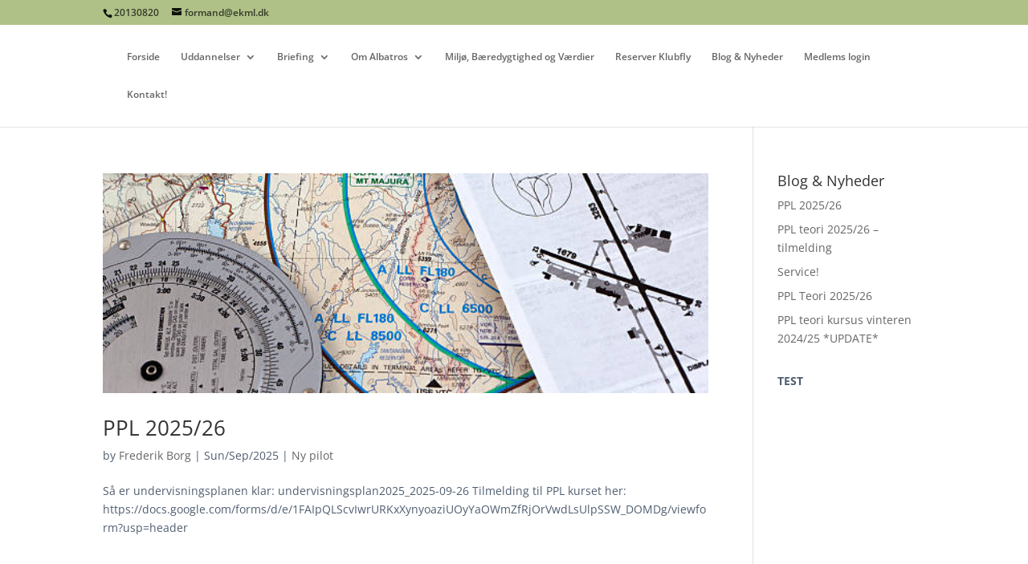

--- FILE ---
content_type: text/css
request_url: http://ekml.dk/wp-content/plugins/aviation-weather-from-noaa/css/aviation_weather_from_noaa.css?ver=6.0.11
body_size: 513
content:
section.adds-weather-wrapper, section.adds-weather-shortcode-wrapper {
  padding: 0; }
  section.adds-weather-wrapper header, section.adds-weather-shortcode-wrapper header {
    font-weight: bold;
    margin-bottom: 10px; }
  section.adds-weather-wrapper section, section.adds-weather-shortcode-wrapper section {
    margin-bottom: 10px;
    padding: 0; }
    section.adds-weather-wrapper section#metar, section.adds-weather-shortcode-wrapper section#metar {
      cursor: default; }
      section.adds-weather-wrapper section#metar header span, section.adds-weather-shortcode-wrapper section#metar header span {
        font-size: .75em;
        margin-left: .5em;
        vertical-align: baseline; }
    section.adds-weather-wrapper section article, section.adds-weather-shortcode-wrapper section article {
      padding: 8px;
      overflow-wrap: break-word; }
      section.adds-weather-wrapper section article p, section.adds-weather-shortcode-wrapper section article p {
        margin: 0; }
      section.adds-weather-wrapper section article.decoded-metar, section.adds-weather-shortcode-wrapper section article.decoded-metar {
        display: none;
        width: 100%;
        height: 100%;
        background-color: #a5a5a5;
        color: #ffffff;
        -webkit-border-radius: 5px;
        -moz-border-radius: 5px;
        border-radius: 5px; }
    section.adds-weather-wrapper section#aircraftreport, section.adds-weather-shortcode-wrapper section#aircraftreport {
      cursor: default; }
      section.adds-weather-wrapper section#aircraftreport header span, section.adds-weather-shortcode-wrapper section#aircraftreport header span {
        font-size: .75em;
        margin-left: .5em;
        vertical-align: baseline; }
        section.adds-weather-wrapper section#aircraftreport header span.fa, section.adds-weather-shortcode-wrapper section#aircraftreport header span.fa {
          margin-left: .5em; }
      section.adds-weather-wrapper section#aircraftreport section#all-pireps, section.adds-weather-shortcode-wrapper section#aircraftreport section#all-pireps {
        display: none;
        width: 100%;
        height: 100%; }
      section.adds-weather-wrapper section#aircraftreport article:nth-of-type(even), section.adds-weather-shortcode-wrapper section#aircraftreport article:nth-of-type(even) {
        background-color: #a5a5a5;
        color: #ffffff;
        -webkit-border-radius: 5px;
        -moz-border-radius: 5px;
        border-radius: 5px; }

/*# sourceMappingURL=aviation_weather_from_noaa.css.map */


--- FILE ---
content_type: text/plain
request_url: https://www.google-analytics.com/j/collect?v=1&_v=j102&a=714628562&t=pageview&_s=1&dl=http%3A%2F%2Fekml.dk%2Fcategory%2Fundervisning%2Fny-pilot%2F&ul=en-us%40posix&dt=Ny%20pilot%20Archives%20-%20EKML&sr=1280x720&vp=1280x720&_u=IEBAAEABAAAAACAAI~&jid=1315646868&gjid=1648262157&cid=1707093053.1763816798&tid=UA-54769964-1&_gid=645059779.1763816798&_r=1&_slc=1&z=1295947021
body_size: -282
content:
2,cG-WJNLHBGSRP

--- FILE ---
content_type: text/javascript
request_url: http://ekml.dk/wp-content/plugins/aviation-weather-from-noaa/js/widget-ajax-min.js?ver=6.0.11
body_size: 258
content:
!function(t){t(function(){var e=t(".adds-weather-wrapper"),a="1"===widgetOptions.awfn_debug;t.each(e,function(e,n){var i=t(this),o=i.data("instance");t.ajax({url:ajax_url,type:"post",data:{action:"weather_widget",security:widgetOptions.security,instance:o},success:function(t){a&&console.log("widget ajax success"),i.html(t.data)},error:function(t){a&&console.log("widget error posting to weather_widget")}})})})}(jQuery);

--- FILE ---
content_type: text/javascript
request_url: http://ekml.dk/wp-content/plugins/aviation-weather-from-noaa/js/shortcode-ajax-min.js?ver=6.0.11
body_size: 209
content:
!function(t){t(function(){var a=t(".awfn-shortcode");shortcodeOptions.awfn_debug;t.each(a,function(a,o){var s=t(this),c=t(this).data("atts");t.ajax({url:ajax_url,type:"post",data:{action:"weather_shortcode",security:shortcodeOptions.security,atts:c},success:function(t){s.html(t.data)},error:function(t){}})})})}(jQuery);

--- FILE ---
content_type: text/javascript
request_url: http://ekml.dk/wp-content/plugins/aviation-weather-from-noaa/js/widget-min.js?ver=6.0.11
body_size: 306
content:
!function(s){"use strict";s(function(){var a,i;a=s("section.awfn-shortcode"),i=s("section.adds-weather-wrapper"),a.on("click","#metar",function(a){s(this).find(s(".fas")).hasClass("fa-sort-down")?(s(this).find(s(".fas")).removeClass("fa-sort-down").addClass("fa-sort-up"),s("article:nth-child(3)",this).slideDown(200)):s(this).find(s(".fas")).hasClass("fa-sort-up")&&(s(this).find(s(".fas")).removeClass("fa-sort-up").addClass("fa-sort-down"),s("article:nth-child(3)",this).slideUp(200))}),a.on("click","#aircraftreport",function(a){s(this).find(s(".fas")).hasClass("fa-sort-down")?(s(this).find(s(".fas")).removeClass("fa-sort-down").addClass("fa-sort-up"),s(this).children("section#all-pireps").slideDown(200)):s(this).find(s(".fas")).hasClass("fa-sort-up")&&(s(this).find(s(".fas")).removeClass("fa-sort-up").addClass("fa-sort-down"),s(this).children("section#all-pireps").slideUp(200))}),i.on("click","#metar",function(a){s(this).find(s(".fas")).hasClass("fa-sort-down")?(s(this).find(s(".fas")).removeClass("fa-sort-down").addClass("fa-sort-up"),s("article:nth-child(3)",this).slideDown(200)):s(this).find(s(".fas")).hasClass("fa-sort-up")&&(s(this).find(s(".fas")).removeClass("fa-sort-up").addClass("fa-sort-down"),s("article:nth-child(3)",this).slideUp(200))}),i.on("click","#aircraftreport",function(){s(this).find(s(".fas")).hasClass("fa-sort-down")?(s(this).find(s(".fas")).removeClass("fa-sort-down").addClass("fa-sort-up"),s(this).children("section#all-pireps").slideDown(200)):s(this).find(s(".fas")).hasClass("fa-sort-up")&&(s(this).find(s(".fas")).removeClass("fa-sort-up").addClass("fa-sort-down"),s(this).children("section#all-pireps").slideUp(200))})})}(jQuery);